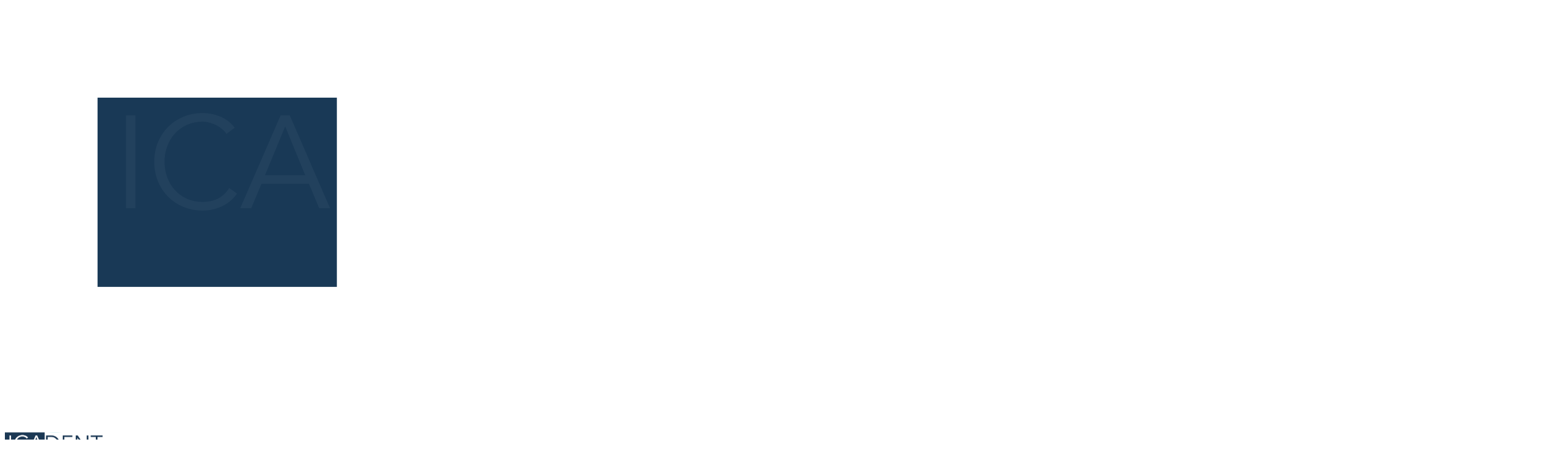

--- FILE ---
content_type: text/html; charset=utf-8
request_url: https://www.google.com/recaptcha/api2/anchor?ar=1&k=6Lcr8xIpAAAAACimxcaKO9uJSNhh0ySrtACo0lWk&co=aHR0cHM6Ly9pY2FkZW50LmZyOjQ0Mw..&hl=en&v=PoyoqOPhxBO7pBk68S4YbpHZ&size=invisible&anchor-ms=20000&execute-ms=30000&cb=7vgdrgvys08f
body_size: 48706
content:
<!DOCTYPE HTML><html dir="ltr" lang="en"><head><meta http-equiv="Content-Type" content="text/html; charset=UTF-8">
<meta http-equiv="X-UA-Compatible" content="IE=edge">
<title>reCAPTCHA</title>
<style type="text/css">
/* cyrillic-ext */
@font-face {
  font-family: 'Roboto';
  font-style: normal;
  font-weight: 400;
  font-stretch: 100%;
  src: url(//fonts.gstatic.com/s/roboto/v48/KFO7CnqEu92Fr1ME7kSn66aGLdTylUAMa3GUBHMdazTgWw.woff2) format('woff2');
  unicode-range: U+0460-052F, U+1C80-1C8A, U+20B4, U+2DE0-2DFF, U+A640-A69F, U+FE2E-FE2F;
}
/* cyrillic */
@font-face {
  font-family: 'Roboto';
  font-style: normal;
  font-weight: 400;
  font-stretch: 100%;
  src: url(//fonts.gstatic.com/s/roboto/v48/KFO7CnqEu92Fr1ME7kSn66aGLdTylUAMa3iUBHMdazTgWw.woff2) format('woff2');
  unicode-range: U+0301, U+0400-045F, U+0490-0491, U+04B0-04B1, U+2116;
}
/* greek-ext */
@font-face {
  font-family: 'Roboto';
  font-style: normal;
  font-weight: 400;
  font-stretch: 100%;
  src: url(//fonts.gstatic.com/s/roboto/v48/KFO7CnqEu92Fr1ME7kSn66aGLdTylUAMa3CUBHMdazTgWw.woff2) format('woff2');
  unicode-range: U+1F00-1FFF;
}
/* greek */
@font-face {
  font-family: 'Roboto';
  font-style: normal;
  font-weight: 400;
  font-stretch: 100%;
  src: url(//fonts.gstatic.com/s/roboto/v48/KFO7CnqEu92Fr1ME7kSn66aGLdTylUAMa3-UBHMdazTgWw.woff2) format('woff2');
  unicode-range: U+0370-0377, U+037A-037F, U+0384-038A, U+038C, U+038E-03A1, U+03A3-03FF;
}
/* math */
@font-face {
  font-family: 'Roboto';
  font-style: normal;
  font-weight: 400;
  font-stretch: 100%;
  src: url(//fonts.gstatic.com/s/roboto/v48/KFO7CnqEu92Fr1ME7kSn66aGLdTylUAMawCUBHMdazTgWw.woff2) format('woff2');
  unicode-range: U+0302-0303, U+0305, U+0307-0308, U+0310, U+0312, U+0315, U+031A, U+0326-0327, U+032C, U+032F-0330, U+0332-0333, U+0338, U+033A, U+0346, U+034D, U+0391-03A1, U+03A3-03A9, U+03B1-03C9, U+03D1, U+03D5-03D6, U+03F0-03F1, U+03F4-03F5, U+2016-2017, U+2034-2038, U+203C, U+2040, U+2043, U+2047, U+2050, U+2057, U+205F, U+2070-2071, U+2074-208E, U+2090-209C, U+20D0-20DC, U+20E1, U+20E5-20EF, U+2100-2112, U+2114-2115, U+2117-2121, U+2123-214F, U+2190, U+2192, U+2194-21AE, U+21B0-21E5, U+21F1-21F2, U+21F4-2211, U+2213-2214, U+2216-22FF, U+2308-230B, U+2310, U+2319, U+231C-2321, U+2336-237A, U+237C, U+2395, U+239B-23B7, U+23D0, U+23DC-23E1, U+2474-2475, U+25AF, U+25B3, U+25B7, U+25BD, U+25C1, U+25CA, U+25CC, U+25FB, U+266D-266F, U+27C0-27FF, U+2900-2AFF, U+2B0E-2B11, U+2B30-2B4C, U+2BFE, U+3030, U+FF5B, U+FF5D, U+1D400-1D7FF, U+1EE00-1EEFF;
}
/* symbols */
@font-face {
  font-family: 'Roboto';
  font-style: normal;
  font-weight: 400;
  font-stretch: 100%;
  src: url(//fonts.gstatic.com/s/roboto/v48/KFO7CnqEu92Fr1ME7kSn66aGLdTylUAMaxKUBHMdazTgWw.woff2) format('woff2');
  unicode-range: U+0001-000C, U+000E-001F, U+007F-009F, U+20DD-20E0, U+20E2-20E4, U+2150-218F, U+2190, U+2192, U+2194-2199, U+21AF, U+21E6-21F0, U+21F3, U+2218-2219, U+2299, U+22C4-22C6, U+2300-243F, U+2440-244A, U+2460-24FF, U+25A0-27BF, U+2800-28FF, U+2921-2922, U+2981, U+29BF, U+29EB, U+2B00-2BFF, U+4DC0-4DFF, U+FFF9-FFFB, U+10140-1018E, U+10190-1019C, U+101A0, U+101D0-101FD, U+102E0-102FB, U+10E60-10E7E, U+1D2C0-1D2D3, U+1D2E0-1D37F, U+1F000-1F0FF, U+1F100-1F1AD, U+1F1E6-1F1FF, U+1F30D-1F30F, U+1F315, U+1F31C, U+1F31E, U+1F320-1F32C, U+1F336, U+1F378, U+1F37D, U+1F382, U+1F393-1F39F, U+1F3A7-1F3A8, U+1F3AC-1F3AF, U+1F3C2, U+1F3C4-1F3C6, U+1F3CA-1F3CE, U+1F3D4-1F3E0, U+1F3ED, U+1F3F1-1F3F3, U+1F3F5-1F3F7, U+1F408, U+1F415, U+1F41F, U+1F426, U+1F43F, U+1F441-1F442, U+1F444, U+1F446-1F449, U+1F44C-1F44E, U+1F453, U+1F46A, U+1F47D, U+1F4A3, U+1F4B0, U+1F4B3, U+1F4B9, U+1F4BB, U+1F4BF, U+1F4C8-1F4CB, U+1F4D6, U+1F4DA, U+1F4DF, U+1F4E3-1F4E6, U+1F4EA-1F4ED, U+1F4F7, U+1F4F9-1F4FB, U+1F4FD-1F4FE, U+1F503, U+1F507-1F50B, U+1F50D, U+1F512-1F513, U+1F53E-1F54A, U+1F54F-1F5FA, U+1F610, U+1F650-1F67F, U+1F687, U+1F68D, U+1F691, U+1F694, U+1F698, U+1F6AD, U+1F6B2, U+1F6B9-1F6BA, U+1F6BC, U+1F6C6-1F6CF, U+1F6D3-1F6D7, U+1F6E0-1F6EA, U+1F6F0-1F6F3, U+1F6F7-1F6FC, U+1F700-1F7FF, U+1F800-1F80B, U+1F810-1F847, U+1F850-1F859, U+1F860-1F887, U+1F890-1F8AD, U+1F8B0-1F8BB, U+1F8C0-1F8C1, U+1F900-1F90B, U+1F93B, U+1F946, U+1F984, U+1F996, U+1F9E9, U+1FA00-1FA6F, U+1FA70-1FA7C, U+1FA80-1FA89, U+1FA8F-1FAC6, U+1FACE-1FADC, U+1FADF-1FAE9, U+1FAF0-1FAF8, U+1FB00-1FBFF;
}
/* vietnamese */
@font-face {
  font-family: 'Roboto';
  font-style: normal;
  font-weight: 400;
  font-stretch: 100%;
  src: url(//fonts.gstatic.com/s/roboto/v48/KFO7CnqEu92Fr1ME7kSn66aGLdTylUAMa3OUBHMdazTgWw.woff2) format('woff2');
  unicode-range: U+0102-0103, U+0110-0111, U+0128-0129, U+0168-0169, U+01A0-01A1, U+01AF-01B0, U+0300-0301, U+0303-0304, U+0308-0309, U+0323, U+0329, U+1EA0-1EF9, U+20AB;
}
/* latin-ext */
@font-face {
  font-family: 'Roboto';
  font-style: normal;
  font-weight: 400;
  font-stretch: 100%;
  src: url(//fonts.gstatic.com/s/roboto/v48/KFO7CnqEu92Fr1ME7kSn66aGLdTylUAMa3KUBHMdazTgWw.woff2) format('woff2');
  unicode-range: U+0100-02BA, U+02BD-02C5, U+02C7-02CC, U+02CE-02D7, U+02DD-02FF, U+0304, U+0308, U+0329, U+1D00-1DBF, U+1E00-1E9F, U+1EF2-1EFF, U+2020, U+20A0-20AB, U+20AD-20C0, U+2113, U+2C60-2C7F, U+A720-A7FF;
}
/* latin */
@font-face {
  font-family: 'Roboto';
  font-style: normal;
  font-weight: 400;
  font-stretch: 100%;
  src: url(//fonts.gstatic.com/s/roboto/v48/KFO7CnqEu92Fr1ME7kSn66aGLdTylUAMa3yUBHMdazQ.woff2) format('woff2');
  unicode-range: U+0000-00FF, U+0131, U+0152-0153, U+02BB-02BC, U+02C6, U+02DA, U+02DC, U+0304, U+0308, U+0329, U+2000-206F, U+20AC, U+2122, U+2191, U+2193, U+2212, U+2215, U+FEFF, U+FFFD;
}
/* cyrillic-ext */
@font-face {
  font-family: 'Roboto';
  font-style: normal;
  font-weight: 500;
  font-stretch: 100%;
  src: url(//fonts.gstatic.com/s/roboto/v48/KFO7CnqEu92Fr1ME7kSn66aGLdTylUAMa3GUBHMdazTgWw.woff2) format('woff2');
  unicode-range: U+0460-052F, U+1C80-1C8A, U+20B4, U+2DE0-2DFF, U+A640-A69F, U+FE2E-FE2F;
}
/* cyrillic */
@font-face {
  font-family: 'Roboto';
  font-style: normal;
  font-weight: 500;
  font-stretch: 100%;
  src: url(//fonts.gstatic.com/s/roboto/v48/KFO7CnqEu92Fr1ME7kSn66aGLdTylUAMa3iUBHMdazTgWw.woff2) format('woff2');
  unicode-range: U+0301, U+0400-045F, U+0490-0491, U+04B0-04B1, U+2116;
}
/* greek-ext */
@font-face {
  font-family: 'Roboto';
  font-style: normal;
  font-weight: 500;
  font-stretch: 100%;
  src: url(//fonts.gstatic.com/s/roboto/v48/KFO7CnqEu92Fr1ME7kSn66aGLdTylUAMa3CUBHMdazTgWw.woff2) format('woff2');
  unicode-range: U+1F00-1FFF;
}
/* greek */
@font-face {
  font-family: 'Roboto';
  font-style: normal;
  font-weight: 500;
  font-stretch: 100%;
  src: url(//fonts.gstatic.com/s/roboto/v48/KFO7CnqEu92Fr1ME7kSn66aGLdTylUAMa3-UBHMdazTgWw.woff2) format('woff2');
  unicode-range: U+0370-0377, U+037A-037F, U+0384-038A, U+038C, U+038E-03A1, U+03A3-03FF;
}
/* math */
@font-face {
  font-family: 'Roboto';
  font-style: normal;
  font-weight: 500;
  font-stretch: 100%;
  src: url(//fonts.gstatic.com/s/roboto/v48/KFO7CnqEu92Fr1ME7kSn66aGLdTylUAMawCUBHMdazTgWw.woff2) format('woff2');
  unicode-range: U+0302-0303, U+0305, U+0307-0308, U+0310, U+0312, U+0315, U+031A, U+0326-0327, U+032C, U+032F-0330, U+0332-0333, U+0338, U+033A, U+0346, U+034D, U+0391-03A1, U+03A3-03A9, U+03B1-03C9, U+03D1, U+03D5-03D6, U+03F0-03F1, U+03F4-03F5, U+2016-2017, U+2034-2038, U+203C, U+2040, U+2043, U+2047, U+2050, U+2057, U+205F, U+2070-2071, U+2074-208E, U+2090-209C, U+20D0-20DC, U+20E1, U+20E5-20EF, U+2100-2112, U+2114-2115, U+2117-2121, U+2123-214F, U+2190, U+2192, U+2194-21AE, U+21B0-21E5, U+21F1-21F2, U+21F4-2211, U+2213-2214, U+2216-22FF, U+2308-230B, U+2310, U+2319, U+231C-2321, U+2336-237A, U+237C, U+2395, U+239B-23B7, U+23D0, U+23DC-23E1, U+2474-2475, U+25AF, U+25B3, U+25B7, U+25BD, U+25C1, U+25CA, U+25CC, U+25FB, U+266D-266F, U+27C0-27FF, U+2900-2AFF, U+2B0E-2B11, U+2B30-2B4C, U+2BFE, U+3030, U+FF5B, U+FF5D, U+1D400-1D7FF, U+1EE00-1EEFF;
}
/* symbols */
@font-face {
  font-family: 'Roboto';
  font-style: normal;
  font-weight: 500;
  font-stretch: 100%;
  src: url(//fonts.gstatic.com/s/roboto/v48/KFO7CnqEu92Fr1ME7kSn66aGLdTylUAMaxKUBHMdazTgWw.woff2) format('woff2');
  unicode-range: U+0001-000C, U+000E-001F, U+007F-009F, U+20DD-20E0, U+20E2-20E4, U+2150-218F, U+2190, U+2192, U+2194-2199, U+21AF, U+21E6-21F0, U+21F3, U+2218-2219, U+2299, U+22C4-22C6, U+2300-243F, U+2440-244A, U+2460-24FF, U+25A0-27BF, U+2800-28FF, U+2921-2922, U+2981, U+29BF, U+29EB, U+2B00-2BFF, U+4DC0-4DFF, U+FFF9-FFFB, U+10140-1018E, U+10190-1019C, U+101A0, U+101D0-101FD, U+102E0-102FB, U+10E60-10E7E, U+1D2C0-1D2D3, U+1D2E0-1D37F, U+1F000-1F0FF, U+1F100-1F1AD, U+1F1E6-1F1FF, U+1F30D-1F30F, U+1F315, U+1F31C, U+1F31E, U+1F320-1F32C, U+1F336, U+1F378, U+1F37D, U+1F382, U+1F393-1F39F, U+1F3A7-1F3A8, U+1F3AC-1F3AF, U+1F3C2, U+1F3C4-1F3C6, U+1F3CA-1F3CE, U+1F3D4-1F3E0, U+1F3ED, U+1F3F1-1F3F3, U+1F3F5-1F3F7, U+1F408, U+1F415, U+1F41F, U+1F426, U+1F43F, U+1F441-1F442, U+1F444, U+1F446-1F449, U+1F44C-1F44E, U+1F453, U+1F46A, U+1F47D, U+1F4A3, U+1F4B0, U+1F4B3, U+1F4B9, U+1F4BB, U+1F4BF, U+1F4C8-1F4CB, U+1F4D6, U+1F4DA, U+1F4DF, U+1F4E3-1F4E6, U+1F4EA-1F4ED, U+1F4F7, U+1F4F9-1F4FB, U+1F4FD-1F4FE, U+1F503, U+1F507-1F50B, U+1F50D, U+1F512-1F513, U+1F53E-1F54A, U+1F54F-1F5FA, U+1F610, U+1F650-1F67F, U+1F687, U+1F68D, U+1F691, U+1F694, U+1F698, U+1F6AD, U+1F6B2, U+1F6B9-1F6BA, U+1F6BC, U+1F6C6-1F6CF, U+1F6D3-1F6D7, U+1F6E0-1F6EA, U+1F6F0-1F6F3, U+1F6F7-1F6FC, U+1F700-1F7FF, U+1F800-1F80B, U+1F810-1F847, U+1F850-1F859, U+1F860-1F887, U+1F890-1F8AD, U+1F8B0-1F8BB, U+1F8C0-1F8C1, U+1F900-1F90B, U+1F93B, U+1F946, U+1F984, U+1F996, U+1F9E9, U+1FA00-1FA6F, U+1FA70-1FA7C, U+1FA80-1FA89, U+1FA8F-1FAC6, U+1FACE-1FADC, U+1FADF-1FAE9, U+1FAF0-1FAF8, U+1FB00-1FBFF;
}
/* vietnamese */
@font-face {
  font-family: 'Roboto';
  font-style: normal;
  font-weight: 500;
  font-stretch: 100%;
  src: url(//fonts.gstatic.com/s/roboto/v48/KFO7CnqEu92Fr1ME7kSn66aGLdTylUAMa3OUBHMdazTgWw.woff2) format('woff2');
  unicode-range: U+0102-0103, U+0110-0111, U+0128-0129, U+0168-0169, U+01A0-01A1, U+01AF-01B0, U+0300-0301, U+0303-0304, U+0308-0309, U+0323, U+0329, U+1EA0-1EF9, U+20AB;
}
/* latin-ext */
@font-face {
  font-family: 'Roboto';
  font-style: normal;
  font-weight: 500;
  font-stretch: 100%;
  src: url(//fonts.gstatic.com/s/roboto/v48/KFO7CnqEu92Fr1ME7kSn66aGLdTylUAMa3KUBHMdazTgWw.woff2) format('woff2');
  unicode-range: U+0100-02BA, U+02BD-02C5, U+02C7-02CC, U+02CE-02D7, U+02DD-02FF, U+0304, U+0308, U+0329, U+1D00-1DBF, U+1E00-1E9F, U+1EF2-1EFF, U+2020, U+20A0-20AB, U+20AD-20C0, U+2113, U+2C60-2C7F, U+A720-A7FF;
}
/* latin */
@font-face {
  font-family: 'Roboto';
  font-style: normal;
  font-weight: 500;
  font-stretch: 100%;
  src: url(//fonts.gstatic.com/s/roboto/v48/KFO7CnqEu92Fr1ME7kSn66aGLdTylUAMa3yUBHMdazQ.woff2) format('woff2');
  unicode-range: U+0000-00FF, U+0131, U+0152-0153, U+02BB-02BC, U+02C6, U+02DA, U+02DC, U+0304, U+0308, U+0329, U+2000-206F, U+20AC, U+2122, U+2191, U+2193, U+2212, U+2215, U+FEFF, U+FFFD;
}
/* cyrillic-ext */
@font-face {
  font-family: 'Roboto';
  font-style: normal;
  font-weight: 900;
  font-stretch: 100%;
  src: url(//fonts.gstatic.com/s/roboto/v48/KFO7CnqEu92Fr1ME7kSn66aGLdTylUAMa3GUBHMdazTgWw.woff2) format('woff2');
  unicode-range: U+0460-052F, U+1C80-1C8A, U+20B4, U+2DE0-2DFF, U+A640-A69F, U+FE2E-FE2F;
}
/* cyrillic */
@font-face {
  font-family: 'Roboto';
  font-style: normal;
  font-weight: 900;
  font-stretch: 100%;
  src: url(//fonts.gstatic.com/s/roboto/v48/KFO7CnqEu92Fr1ME7kSn66aGLdTylUAMa3iUBHMdazTgWw.woff2) format('woff2');
  unicode-range: U+0301, U+0400-045F, U+0490-0491, U+04B0-04B1, U+2116;
}
/* greek-ext */
@font-face {
  font-family: 'Roboto';
  font-style: normal;
  font-weight: 900;
  font-stretch: 100%;
  src: url(//fonts.gstatic.com/s/roboto/v48/KFO7CnqEu92Fr1ME7kSn66aGLdTylUAMa3CUBHMdazTgWw.woff2) format('woff2');
  unicode-range: U+1F00-1FFF;
}
/* greek */
@font-face {
  font-family: 'Roboto';
  font-style: normal;
  font-weight: 900;
  font-stretch: 100%;
  src: url(//fonts.gstatic.com/s/roboto/v48/KFO7CnqEu92Fr1ME7kSn66aGLdTylUAMa3-UBHMdazTgWw.woff2) format('woff2');
  unicode-range: U+0370-0377, U+037A-037F, U+0384-038A, U+038C, U+038E-03A1, U+03A3-03FF;
}
/* math */
@font-face {
  font-family: 'Roboto';
  font-style: normal;
  font-weight: 900;
  font-stretch: 100%;
  src: url(//fonts.gstatic.com/s/roboto/v48/KFO7CnqEu92Fr1ME7kSn66aGLdTylUAMawCUBHMdazTgWw.woff2) format('woff2');
  unicode-range: U+0302-0303, U+0305, U+0307-0308, U+0310, U+0312, U+0315, U+031A, U+0326-0327, U+032C, U+032F-0330, U+0332-0333, U+0338, U+033A, U+0346, U+034D, U+0391-03A1, U+03A3-03A9, U+03B1-03C9, U+03D1, U+03D5-03D6, U+03F0-03F1, U+03F4-03F5, U+2016-2017, U+2034-2038, U+203C, U+2040, U+2043, U+2047, U+2050, U+2057, U+205F, U+2070-2071, U+2074-208E, U+2090-209C, U+20D0-20DC, U+20E1, U+20E5-20EF, U+2100-2112, U+2114-2115, U+2117-2121, U+2123-214F, U+2190, U+2192, U+2194-21AE, U+21B0-21E5, U+21F1-21F2, U+21F4-2211, U+2213-2214, U+2216-22FF, U+2308-230B, U+2310, U+2319, U+231C-2321, U+2336-237A, U+237C, U+2395, U+239B-23B7, U+23D0, U+23DC-23E1, U+2474-2475, U+25AF, U+25B3, U+25B7, U+25BD, U+25C1, U+25CA, U+25CC, U+25FB, U+266D-266F, U+27C0-27FF, U+2900-2AFF, U+2B0E-2B11, U+2B30-2B4C, U+2BFE, U+3030, U+FF5B, U+FF5D, U+1D400-1D7FF, U+1EE00-1EEFF;
}
/* symbols */
@font-face {
  font-family: 'Roboto';
  font-style: normal;
  font-weight: 900;
  font-stretch: 100%;
  src: url(//fonts.gstatic.com/s/roboto/v48/KFO7CnqEu92Fr1ME7kSn66aGLdTylUAMaxKUBHMdazTgWw.woff2) format('woff2');
  unicode-range: U+0001-000C, U+000E-001F, U+007F-009F, U+20DD-20E0, U+20E2-20E4, U+2150-218F, U+2190, U+2192, U+2194-2199, U+21AF, U+21E6-21F0, U+21F3, U+2218-2219, U+2299, U+22C4-22C6, U+2300-243F, U+2440-244A, U+2460-24FF, U+25A0-27BF, U+2800-28FF, U+2921-2922, U+2981, U+29BF, U+29EB, U+2B00-2BFF, U+4DC0-4DFF, U+FFF9-FFFB, U+10140-1018E, U+10190-1019C, U+101A0, U+101D0-101FD, U+102E0-102FB, U+10E60-10E7E, U+1D2C0-1D2D3, U+1D2E0-1D37F, U+1F000-1F0FF, U+1F100-1F1AD, U+1F1E6-1F1FF, U+1F30D-1F30F, U+1F315, U+1F31C, U+1F31E, U+1F320-1F32C, U+1F336, U+1F378, U+1F37D, U+1F382, U+1F393-1F39F, U+1F3A7-1F3A8, U+1F3AC-1F3AF, U+1F3C2, U+1F3C4-1F3C6, U+1F3CA-1F3CE, U+1F3D4-1F3E0, U+1F3ED, U+1F3F1-1F3F3, U+1F3F5-1F3F7, U+1F408, U+1F415, U+1F41F, U+1F426, U+1F43F, U+1F441-1F442, U+1F444, U+1F446-1F449, U+1F44C-1F44E, U+1F453, U+1F46A, U+1F47D, U+1F4A3, U+1F4B0, U+1F4B3, U+1F4B9, U+1F4BB, U+1F4BF, U+1F4C8-1F4CB, U+1F4D6, U+1F4DA, U+1F4DF, U+1F4E3-1F4E6, U+1F4EA-1F4ED, U+1F4F7, U+1F4F9-1F4FB, U+1F4FD-1F4FE, U+1F503, U+1F507-1F50B, U+1F50D, U+1F512-1F513, U+1F53E-1F54A, U+1F54F-1F5FA, U+1F610, U+1F650-1F67F, U+1F687, U+1F68D, U+1F691, U+1F694, U+1F698, U+1F6AD, U+1F6B2, U+1F6B9-1F6BA, U+1F6BC, U+1F6C6-1F6CF, U+1F6D3-1F6D7, U+1F6E0-1F6EA, U+1F6F0-1F6F3, U+1F6F7-1F6FC, U+1F700-1F7FF, U+1F800-1F80B, U+1F810-1F847, U+1F850-1F859, U+1F860-1F887, U+1F890-1F8AD, U+1F8B0-1F8BB, U+1F8C0-1F8C1, U+1F900-1F90B, U+1F93B, U+1F946, U+1F984, U+1F996, U+1F9E9, U+1FA00-1FA6F, U+1FA70-1FA7C, U+1FA80-1FA89, U+1FA8F-1FAC6, U+1FACE-1FADC, U+1FADF-1FAE9, U+1FAF0-1FAF8, U+1FB00-1FBFF;
}
/* vietnamese */
@font-face {
  font-family: 'Roboto';
  font-style: normal;
  font-weight: 900;
  font-stretch: 100%;
  src: url(//fonts.gstatic.com/s/roboto/v48/KFO7CnqEu92Fr1ME7kSn66aGLdTylUAMa3OUBHMdazTgWw.woff2) format('woff2');
  unicode-range: U+0102-0103, U+0110-0111, U+0128-0129, U+0168-0169, U+01A0-01A1, U+01AF-01B0, U+0300-0301, U+0303-0304, U+0308-0309, U+0323, U+0329, U+1EA0-1EF9, U+20AB;
}
/* latin-ext */
@font-face {
  font-family: 'Roboto';
  font-style: normal;
  font-weight: 900;
  font-stretch: 100%;
  src: url(//fonts.gstatic.com/s/roboto/v48/KFO7CnqEu92Fr1ME7kSn66aGLdTylUAMa3KUBHMdazTgWw.woff2) format('woff2');
  unicode-range: U+0100-02BA, U+02BD-02C5, U+02C7-02CC, U+02CE-02D7, U+02DD-02FF, U+0304, U+0308, U+0329, U+1D00-1DBF, U+1E00-1E9F, U+1EF2-1EFF, U+2020, U+20A0-20AB, U+20AD-20C0, U+2113, U+2C60-2C7F, U+A720-A7FF;
}
/* latin */
@font-face {
  font-family: 'Roboto';
  font-style: normal;
  font-weight: 900;
  font-stretch: 100%;
  src: url(//fonts.gstatic.com/s/roboto/v48/KFO7CnqEu92Fr1ME7kSn66aGLdTylUAMa3yUBHMdazQ.woff2) format('woff2');
  unicode-range: U+0000-00FF, U+0131, U+0152-0153, U+02BB-02BC, U+02C6, U+02DA, U+02DC, U+0304, U+0308, U+0329, U+2000-206F, U+20AC, U+2122, U+2191, U+2193, U+2212, U+2215, U+FEFF, U+FFFD;
}

</style>
<link rel="stylesheet" type="text/css" href="https://www.gstatic.com/recaptcha/releases/PoyoqOPhxBO7pBk68S4YbpHZ/styles__ltr.css">
<script nonce="5bpwUTDEMQRE-r8pd47Mgg" type="text/javascript">window['__recaptcha_api'] = 'https://www.google.com/recaptcha/api2/';</script>
<script type="text/javascript" src="https://www.gstatic.com/recaptcha/releases/PoyoqOPhxBO7pBk68S4YbpHZ/recaptcha__en.js" nonce="5bpwUTDEMQRE-r8pd47Mgg">
      
    </script></head>
<body><div id="rc-anchor-alert" class="rc-anchor-alert"></div>
<input type="hidden" id="recaptcha-token" value="[base64]">
<script type="text/javascript" nonce="5bpwUTDEMQRE-r8pd47Mgg">
      recaptcha.anchor.Main.init("[\x22ainput\x22,[\x22bgdata\x22,\x22\x22,\[base64]/[base64]/MjU1Ong/[base64]/[base64]/[base64]/[base64]/[base64]/[base64]/[base64]/[base64]/[base64]/[base64]/[base64]/[base64]/[base64]/[base64]/[base64]\\u003d\x22,\[base64]\\u003d\x22,\x22wrFgw5VJw6YOw4o8KjvCihnDplEGw5TCjhpCC8O9wpEgwp5sCMKbw6zCqsOYPsK9wozDqA3CmhnCpjbDlsK1ESUuwoBxWXI4woTDono8MhvCk8KgK8KXNWrDrMOER8OIaMKmQ3vDhiXCrMONXUsmQ8OAc8KRwrjDsX/Ds1YnwqrDhMOibcOhw53CuHPDicODw6rDlMKALsO8woHDoRR1w7pyI8Kgw7PDmXdnc23DiAlNw6/CjsKVRsO1w5zDp8KqCMK0w4BLTMOhZsKAIcK7NkYgwpltwpt+woRowpnDhmRHwoxRQVDClEwzwrDDoMOUGTsPf3FRcyLDhMOdwrPDoj5Gw6kgHyRzAnBawok9W1EoIU0DIE/ChA1pw6nDpyHCp8Krw53Cn2x7LnMSwpDDiF/CnsOrw6Zgw5Zdw7XDtcKKwoMvZjjCh8K3wq41woRnwp/CicKGw4rDiW9XezNaw6xVGUohVBDDj8KuwrtTYXdGXlk/wq3Crl7Dt2zDlCDCuC/DnMKNXjoBw4vDug1Rw6/Ci8OIPw/Dm8OHT8KxwpJnZMKIw7RFCx7DsH7DqXzDlEpUwqNhw7ccT8Kxw6k2wrpBIhNYw7XCphXDqEU/[base64]/DgWTCu8K3eFIvGAbDg8K9F8OIwprDvcKSZDHCtwXDsWF8w7LChsO5w5wXwrPCm0TDq3LDlB9ZR3YmE8KeY8OPVsOnw4sOwrEJCDDDrGcLw5dvB2XDsMO9wpR4VsK3woc/SVtGwpdVw4Y6asO8fRjDpX8sfMOsBBAZU8KKwqgcw7/DqMOCWwnDsRzDkTLCr8O5Mw7ClMOuw6vDhEXCnsOjwr3DsQtYw7jChsOmMT9iwqI8w5krHR/Dm0xLMcO8wqh8wp/DsS91woNkQ8ORQMKmwoLCkcKRwoTCk2sswpdrwrvCgMOSwpzDrW7DusOmCMKlwobCsTJCKmciHgPCs8K1wolQw4BEwqEHGMKdLMKiwojDuAXCqxYRw7xfFX/DqcKAwpFceHh3PcKFwpgGZ8OXfWV9w7AnwqlhCx3CrsORw4/CiMOOKQxRw5TDkcKOwqnDsRLDnGLDi2/CscOyw7REw6wHw7/DoRjCszIdwr8XaDDDmMK/[base64]/[base64]/Dh8OHwpHDmMKGw5pRwq7DkMOEw4Yywp1SwqTCnQ8AdcKbfkNAwr/DuMOFwqwFwplQw4DDvWMWS8KnS8O+DQZ9BXkoeUMBXVbCjSfCoFfCkcKKwrlywpnDisO6A2Q3bngAwrFNf8O4wq3Dr8KnwrNNZcOXw68IWsKXwp0iKcKgN0DCjMO2QzLCj8KoLR49SsOnwqUuLiRQLH/CmsOpQUkTGjLCh29ow63Cqwd/w7LCnjrDoz9cwoHCosK/[base64]/DtcOAEsOjwoBGwqFMw4MMOMK0e25wwrlUw6UqAcKUw7jDo1ACYsOQTABXwrnDhMOgwqEzw40Vw4YLwpDDhcKva8O+OsOAwoJdwo/Ct1LCmMO0O2BebsOvOcKveGl4bT/CjMO8VMKKw7QPEsK6wp1MwrB+wohtbcKjwrTCmsOcwow1EMKhTsOWaS3DrcKtwqnDnMKywoLCjllrPcKXwpnCnXIxw6HDgcOBIcOxw47CosOjcFJYw5DCoh0BworCn8KYQlsuAMOFGTbDkcOOwrfDuSViHsK/I1vDncKSXQkCQMOQWkVmw4TCnEg+w7NWLF7DtcK6woTDrMOrw57DlcObNsOJw4XCvsK6XMOxw5TDicK4wpfDhHQ1ZMOkwqDDscOvw4cKLBYsRsOqw6nDojFgw6xSw57DuGdowovDpU7CoMKTw6fDocOJwrTCh8KjVsOpG8KFdcOuw5h/wrtAw61uw7PCucORw6N2YMOsZUHCugLCtCXDssK7wrfCn3HDusKNTjQgQD/DpRLDqcOyC8OkG3zCvcOiG1kDZ8O6WnPCgcKxMsO7w6tkYXg9w4rDrMKtwp7DpwUwwp/[base64]/[base64]/CgMK1UxZyBcOkwpBEwpbCryFFPcOjd3HChMKjN8K3ZsO9w7hBw7Zgd8O3FsKnG8Omw6vDqMKNw5rCmcKwJzTCqcOlwpAgw57DsXlXwoNewp7DjzxZwr/CiWdzwoLDlMKfESk8PsKFwrNyOXXDhlbCmMKlwrogwrDCnmrCscKKw4YUJDcFw4dYw77Cq8OvBMKFwq/DqsK4wqwXw6bChsOWwp0IKsK5wr5XwpDDlSkMThwmw4DCj34Zw7XDkMOkIsOGw41PNMOqL8K9wrgxwpTDgMOOwpTDqiXDjQbDjSrDvQ/ClcOdZknDsMO3w4RueA/DlTLChn3DqDTDiRoGwqfCusKmL14CwocBw5XDjMOUwo45EsKGWsKGw50Bwp52QcKKw6/Cu8Ocw6VpdMOfag3ClBHDj8KlW1LDjxdEA8ONwp4Cw5HDm8KCOjXDuB4kIcKoHsK7Ch0vw7A0LsOROcOPF8KNwqB1wq0rRsOZw6gAJAlywoJ1T8O0wr9Dw7hhw4LChlt0LcOKwp4Mw6oyw6TCt8OVwp/DgMORXMKXQQA7w5x4J8OWw7jCqgbCoMK8woPDo8KXERjCgjzCmMKrSsOpDnk6eG45w5PCl8OXw4QLwqlFw7QOw7JtIEJxMGwNwpXCh3MGDMOlwq7CgMKWSD/Dj8KCU0xuwoxBLsOLwrzDvsOkw759B2JVwqQsecOzIwjDncK5wqM6w5LDjsONWsK8DsOPMcOXHMKfw7LDocK/wo7DmDXCh8ONVcKTwot+AWrCoQvCjMO5w7HCrcKsw7TCsEzCmcObwoovR8KdYMKSUHwaw5Jdw4Y5R3goDsOoXj7DoA7CjcO5VC7CizXDiD8ITsOAwr/[base64]/[base64]/w7vCmcOiEXIaw6HCusOYYXPCojEDw6NuKMOQSMKtw5LDgV7DsMKtw7jCqsK8wrJBd8OPwpTCviE1w4LDhsOCfS/ChSsUED7CuBrDtsOOw58wKR7DqlbDqsONwrYwwqzDv3bDhQwTwrXCl33Dh8OIDgYtC0HChB/[base64]/CpgDCmcK4w7diwq3DnsKoecKZwrcRJgpcwqPCgMKfXDZ4JcKeXcOVPFDCucKEwploPMODBWEAw5XDvcOqQ8OmwoHCgU/[base64]/DnghxwpnClsOVwofCqDbCmsOSw48bwqbCicOzw4Adw6R0wrzDogXCl8O/NxcteMKKTwM6G8OIw4HCpMObw5fDm8OEw4PCncK5YGHDpMOcwrDDuMOyHEYtw4ckOTlAN8OvFcObA8KFw61Wwr9LIgkUw6fDhQxfwogqwrbDrD4qw4zCv8OSwqfCvX9YcTohQyDCkcOHOgUfwrZRU8OJw45cV8OMN8Knw6DDoynDpsOMw6XCiy93wp7CuirCk8K/O8Knw5XClTV4w4ZhQMOdw4pLI1jCplBfW8OwwpfCssO4w4jCrkZSwo4/AwHDvQrCpGXDm8OIUjwzw6LDssO1w6HDp8KDwpLCgcOzBy/CrMKRw5nDt3kMwojCiHHDjsO3ZMKawrnDk8KbdyrDk3rClMKnKMKUw7jCvkJSw6bCu8K8w40qG8KFPV/CscO+TUFswoTCtiRFS8OowqJcJMKew7xXwps5wpgcwpYBVsK4w7nCoMK+wrLDusKLAUXDokTDikHCgzt+wqjCpQcmZMOOw7k7esO0NzF6ICZgV8O3wpTDvcOlw6PCvcKQDsO7MGMgb8KFaGowwqTDusOTw6XCssO1w6obw5J3MsOTwp/CiB7DlEUrw7tYw6VMwrrCtWdRFA5JwotEw7LCjcK9clJ9Z8Klw4UqKzN7wpFZwoYGI3UQwrzCiGnDlWMWUsKoaxDCtcOgaE99L1/DjMOXwqbDjzsKS8K5w5/CqT9gAFTDpTvDgHA+wrFyLMKHw7TCmsKUAQQ+w4/[base64]/CvgkaeMO1Li82D8OYw41Xw4RWw4LCocOSEWNmw683acOVw61Hw7vCq3LCtX3CqlkTwqvCmU1Rw6NUcW/Cnk/Dt8ObBcODQWohYsKIWMOwKH3CthDCosKpYxfDt8ODwrXCoiNVQcOjZcKxw4MjYMO0w7bCqwkTw5PCmMOcGxjDsg7CssKOw4rDilzDtUE/E8KyFTjDq1zDpMOIw4cmUsKDSzUfRMKDw4PCvCjCvcK+KMOFw47Dv8KYw5h6UDnCv2LDvC4Gw4J6wrPDjcK5w4bCtcKsw47DrTZxZMKaIk42QF/Do1wEwp7DtRHCjBbCnsOiwoBvw4YKEMKuYMOiYMKMw7RDHRzCjcKzw5NyG8OccwDDqcKtwprDpcK1TzrCtmcYMcKdwrrCvF3Cjy/CjCfCnMOePsOOwoslFsO8SVMpa8Olw6bDl8KdwptmCVLDmsOpw5HCrk/Dk1nDoFk5H8OQVMOcw4rCmsOGwoHDqg/Dm8KaScKCIEXDscKKwqkOHk/Dnh7Ct8K+YBMpw6VTw7tPw6hAw7TDpsOvcMOxw4/Do8OzTwk4wqE5wqMIbMOPAW5kwpRmwpDCu8OXXAFZL8KTwo7CqsOJwqjCrT87QsOmOsKEdy0UekLCgHI2w7LDi8OxwpXCpsKEwpbCgMK/w6U0wpHDpBciwrp+JhhLQcKMw4jDmwDCti3ChxRKw6PCosOQM0bCjGBLUU3CiUjCuU9ewrptw4DCnsK6w4PDtWDDv8KAw6nCv8Ovw5dWEsOYKMOQKxZwGH8OR8Kcw4dQwpN5wpgqw4A/w6NBw5k0w6/DssOYBTNqw4N0byzDu8KBFcKuwrPCsMO4GcONDQHDqGTClMKcaVTCncKcwpvCvMOpR8OxWMO5GsK2dgXDvcK6dBcTwot+MMOWw4QNwoXDrcKtHgtWw7lpaMKdSMKFTRDDgWbDg8KvBcOSCcKvV8KBSiBPw6cxwqMDwrpVcMOtw5jCrk/DssOIw5zDlcKaw5vCisKew4XCmsOkw5fDpE9tXF9Nc8KIwrw/SVDCuxrDji3Cg8KfP8K6w4ElfcOrKsKgS8K2QGFvN8OwLEhRCzXDhnnDmD02JcODwrTCq8Opw7AtTC/DglMSwpbDtivDhWZrwqjDtMKuMhzCnlTClMOydWvDiEnDrsONa8KIVsK2w77Dp8Kdwo1qw5zCgcOoWSPCmTDCv2fCuwlFw5TDmkAnZV4vDcOrScK2w7fDvMKpWMOqwoweNsOew6DDmcOMw6PDnsK8wr/[base64]/Chn/CusOWccKtwr3Cu8O0wqhEb8Kjwo/Ck3nCqMKDwonCoBRNwrl1w5rCgcKXw7jCtUnDtRd7wr3CjcKRwoEgwovCqW4ywpTCpS90GsOrb8Oxw5FswqpKw7LCqcOEQwxdw68Nwq3ConvDh3nDgGfDpkl1w6l/dsKceW3DoDIedlpXGsOXwqbCskltw4bDgMOiw57DrHReJ30Ew6LDoGTDpVgHKjRbTMK3wr0bUsOIw6nDmiMmNsOTwrnCg8KGd8OdKcONwoNYT8OfGRoeS8Oswr/CqcKRwrRpw7UyRWzClQLDvMOKw4LDqMO/BTNQU0UDG2zDuWnCn2vDmRlbwpbCg2TCnyvCksK6w4MdwpUEOTxwNsO1wq7DuQ0Cw5DCgCYew6nCtXctwoYtw4dCwqoIwqzCm8KcEMOgwpcHYWhqwpDDm2TCpsOsVVJlw5bCoVA6QMOcBgJjKRBiGMOvwpDDmsOMRcK+wpPDpCXDpRHDvTMlwo/DrCrDoUHCvcObbVg/wrPDlDbDlnLCusKIEitsacOtw5FUIwjDicKYw5bCmcKNYsOqwoRpOgM/ExHCpSPCmsOjEsKUam3CjmwTUMOYwpBPw4pRwr7DrsO1wqjDncKEOcODSC/DlcO8wpvCpF9qwpU3V8Knw75yXcO7Ng/CrlXCvAomDcKjV2fDpMKywrLCvjvDuXnClMKhXUpmwprChSnCvF/CrGNOB8KifcOZEWvDksKfwqfDhMKheAzCgzY7BMOKJsOmwop7w7TCrMOSLcK2wrDCnTTCjALClWhQbcKhUQ4ew5XCnDIWasOhwpzCh2bCqTkvwq16wpMACVLCmEHDpE7DgiTDsF/[base64]/Dp3fCssKFTMKrw4nCt8KPFcKrwrTCvcKIX8OKSsOSw5bDn8Kew4M8w58fwqjDuHYKwpnCgwTDpcK0wrxVw5bCncOuTH3CjMOxDCvDpX/CpcKUMBTCi8OVw7nDm3YWw69aw5FYAsKrLXFNenZHw41nw6DDrQkZEsOHKMOXLsOswr/CucOTJifChcO2R8KpGsK3wo8Kw6Vyw63DqMO1w6hxwpvDocKRwrkDwojDqEXCmgoOwqMYwqR1w4nDtAV0RMKtw7fDmMO0YF0VTMKvw7B8w4LCqVsmwqbDvsOWwqLChsKbw5HCocK5OMK0wrhtwrQIwo99w4/CixgTw4LCownDrGDDlg5xTcOUwoxlw7QcEMOOwqrDh8KadxHCvTgyVyrCqsO9GsOjwp7DsTLDmGAYXcKOw7Anw5pVNAwXw67Dn8OAR8OQCcKBw5h6wrDDu0fDocK8KhjDmwXCtsOQw7tsGxTDuk5kwoI/w691FkzDqsOOw5AlL3vDgcO+EzPDmFsmwpjCrmXCtmrDoEl7woLDuTTCvyttFTs2w5DCnhvCvsKxUgtORsOhABzChcObw6zDtBjChcKqQUNMw7dEwrtYUDTCijDDlcOXw4wUw6vChjPDrgdlwpvDowFlMlgjw5U/wrbCt8K3wrgDw7F5S8OhXEQeAyxQY3TCu8K0w4sQwollw7LDs8OBDcKqecK7O2PCuU/DqMO2YQA5MllRw7ZyOmTDmMKuU8KuwrHDiXTCi8KjwrvDiMKPwp7DnyDCnsK2cnXDnMKPworDrcK5w5LDicOKJC/[base64]/EyFwDzjDhMKRw54BYwkfPMOuwq3DoTzCqcOhBHPCumd4DB9zwoTCugYUw5Y6a2PDusO+wrvCgiPCjiHDowMZw4rDusKZw4N7w5I1ZA7CgcO0w67DjcOURcOGHMOxwoVKw7IISVnDvMOYwpPDlQsYSSvCqMOmf8O3w6FRwprDun5XA8KJHsKdOhDDnXJaT2fDin/CvMOYwosdN8K4QsK7wpxsXcKAfMOQwrrCkGnClMKpw6klacK1SDQAesOow6TCm8K7w5TCm1Z7w6p+wrDDm2gYBiFOw4rCuATChwwKRCZZMjkhwqXDoDJwUilEVMO7w706w7/DlsOMR8Kww6JdZcOjTcK9cgktw4rCpRHCqcKqwr7CvirDqFHDhG0wYhx2fC8zSMKQwrtpwotrCBoQw7bCgQ9DwrfCrWNowqgvI0zCh2IQw5jClcKKw5BDDVPCkH7CqcKtEcKvw6rDpEckGMKWwqfDrMK3A2c5wo/CjMOTScOHwqLDjjjDqH0EVcKAwpnDisOoYsKywoNTw70wFnXCpMKEJgBuCh/Cl1bDssK1w5rCm8OFw5rCt8OyTMKgwqjDtDzDvRLDo0I0wqnDs8KFScK9AcKDHF8gwpA2wrM8KDzDgg5Pw4fCknXCmk5rwoPDhBzDv0Bnw6DDpiVew7MUwq7DuRHCshoMw6bCgkNXKi11f0/ClSZ+EMK5YXnCo8K9XsOswrcnFcK0worCisO8w5fCmgnDnGkqOgwpK3I5w4fDoTtdVQLCvVRswq7CjcOZw5hBO8Oawr3DqG0UBsK3PjPCq3vCgEgFwpjClMKAbRVFw7fDtDPCsMOIMsKRw4InwrgQw48lc8OBG8Kuw7rDosKWUAQsw4rDjsKnwqAPU8OKw5/CiB/CpMOLw746w6DDjcK8wojCl8KJw6PDn8KFw4l4w7TDk8OqaWoSfMK6wrXDpMODw4wXGjo2w7VSZB7DozLDpMKLw47CscKAfcKdYDXDgE0RwpwEw6p+wo/DkDHDksOXcGzDvELDpcKlwrbDpR7Ck0bCo8O1w6VmNBXDsE9rwrNYw59Cw5VkBMOCDQMOw4zCm8KAw4/CmA7CqSbCkUnCikzCuzc7e8OFDVVuOMKbwrzDqRM8wqnChlPDqMKvCsOqMHPDu8Kdw47CnBnDojYuwo/[base64]/DugdgbUdEwolPw5cjw6HChMO5w7bCu8Ktw5Yybh7CrmUrw4/[base64]/ClzJFwrvCq0DDl1nCsUXCnkphw7vDnMKiZ8KfwptBaR4pwrXCucOiC33CmXJXwq8Zw65ZEMKlfwgATsKzEk/DshRnwpYgwpHDqsOdLMKfNMOQwqZww7/CkMKAPMKYTsKyEMK+LGN5wofDvsOSdg3Cr2PCv8KBRWJefiwfXiPCpMOkZcOcw5VRTcK/w4xaMUTCkBvCvn7CrXbCnMO8cijCocOfH8Kmwrw/XcK9fQrCpsKoawRifcO/PQR3wpdgSMKmIgnDvsOqwoLCoDFTS8KPXx0ewqA1w7PDl8OeVcKVA8KJw7pawpjDgsK1w7/Dplk9P8OwwoJqwofDrxsIw57DkRrClsKEwpocwrPDiBHDrRlLw5ZpdMO1wq3Ch1HDkMO5w6nDs8O7w50rJ8O4w5ExOcKzfMK5aMKxw77DhRJkwrJPTB47Vls6QSrCh8KxKVrCtsO6YsOxw4zCqjTDr8KYQTkcAcOpYTpNTMODOW/DmhpZOMKFw5fCucKbDVfCrkfDo8OFw4TCrcKBZMKIw5TCilzCusOhw4s7wpRuNSHDjBMEwqR1wrlrDGd2wpHCv8KlSsOEeXLDuFE1wonDj8O/w5rDrmlww7LDi8KpQcKLSjh2Rj7CuFYiY8K0wqPDnUIcOUVYdQHCilDDtjtSwrIcOgbCtB7DrzFoPsO7wqLCrzTDhcKdWC9mwrhUfUYZw7/DhcOYwr0Twp0BwqBJwrzDsUgLMnvDkVAbQ8K7IcKRwofCujPCsTzCgB4BS8O1woFJLw7CiMO0w4HCnCTCucOPw4/Di2kqBmLDtk3Dn8K1wptXw4/Cq3pvwrzDhkwmw4jCmmcwMMK6dMKlLsKTwpVVw7TCosOSM2DDkSbDkinCoXPDiULDokrCkCXClcO6NcKiOcKyHsKtQAPCqCJiwrjDgDcxGk9CNjjDjj7CoDXDsMK5cmxUw6d8wohVw7bDssO7RRwPw5zCoMOlwqTClcK5w67Di8KmUwPCrTsfVcKkwq/DvxoQwo4bNnDChh9Dw4DCvcKwOT/[base64]/DkcOGfcKPw4DDrcK+w554JsK1M8K+wrMrwqZ9w65hwqxYwqPDlMO2w5PDuR59YcKbecK6w49mwozCv8Kiw7AnVC1zw4nDin9DKCrCglUEM8Kgw4c0wpbCtjV1wq/CvTDDlsOQwrfCu8OIw5fCjcKUwolLRMKiLzzCs8OLGMK5W8KZwr0dwpPDkXEmwqPClXtvw6LDgXJmI1TDsUrCo8KjwonDh8OMw5FrPC5sw6/CjsOtdMORwoVfwqnDq8Kww5vDs8K8a8O+w5rCtxoTwpMJAxUnw6g9a8OKdBBow5Brwo7Ci2MHw5rCicOUJDMGdx/Diw3CtcOYw5LDlcKLwp1KD2YWwpLDoAnCqsKkYHtbwq3ClMKrw701LXwrw6bDjX7DnMONwps3ZsOtZ8KowpXDh0/Dn8KRwqplwo4eIcOyw7cTVMKRw63Cv8KkwovChUrDgcKXw55LwrFTwqRveMOzw590wqzCjSVZG0zDnMOGw4EETRcFw73DjkPCmsKGw4UVwqPDsz3Ch1w/Q2jChHLDsm10OW7Dn3HDjMKlwr3DmsOUw6QJSMK7eMOhw4vDmzXCkFbCoTbDgBzCu2rCtMO1wqFwwo13wrZJYT3ChMOEwrbDkMKfw4jDulfDuMKbw7NtOjM1wp4/[base64]/DqDE/[base64]/wqDDjcKsw6jCpsORJFPDogTDgBfDvUJrOMOVCQ08wqDCsMOeEsOzN0giacKTw5s6w4HCnMODWMK+eE/DhwvCjMKVLcO9LsKcw55Nw4fClTZ+csKTw6sfwqpiwo4DwoZSw60zwoTDm8Krf1DDs09WZw7ConHCkjYaWjoEwqMxw47DucOdw7YKeMKpEGtRPcOENMOgVsKGwqYmwpRdX8OHXUhVwoXDisOPwpvDvWsJYUnCvSRVHMKHUEnCmXfDs17ClsOvXsOgw5HDnsOTWcOtKE/ClMOJw6diw5AbO8Oww57DjmbDq8KdQFJ2wpIdw67CiEPDiw7CgR05wr1yCRnCg8OjwprDpMONScOUw6PDo3jDpz1xUwbCvUgsRVgjwobCtcKFd8Kfw5RTwqrCsnXCkcKCQGLCusKVwqvClHB0w7RbwpXDpE/Cn8OkwoQ8wogIIAHDiCbCtcKYwrE/[base64]/w64vwrrCiisFwo/[base64]/[base64]/worDnMO1w4LDkQthe8ObSgTDl8Ozw6sPw4TDkMO3MMKKSSPDhCnCumFqw6/Cp8Knw6dWMX95N8OLEA/CksOgw73CpScyY8KVEybDnC4Yw6HCtMOHXxrDrSlDw4/CkxjCkgZ8C3TCoiAGGAc8E8KLw5rDnyrCi8K9WnwlwpVkwpvDpXYAEMOdMwLDvgsEw6jCsV8VQcORwoPDhgtlSx/[base64]/CqBJ8w4jDvsKvw4xmVcOawqvDtMKzwpTDm2HCjwlXcxXChcOARCIzwp11w4lZw67Dt00AI8KHFicZbwXDu8KuwrzDmDZrwq99cBscDGdRw71WVQE0w6oLw68uXzR5wpnDpMK7w4zCpsKRwq5BNsO2w7jCg8K7C0DDkVHDmsKXEMOSdsKWw6DDscOiBRh/QgzCnlgtT8OCTcKiNGg3a00cwpp+wrrClcKWfyQVFcKaw7fDn8OmGcKnw4TDjsKwR3fDqkNSw7AmOUhEw6Z4w5zDi8KDA8OlYg0VNsKpwpwhOFJHez/CksOCw61Nw4XClVfCnFcyeyR4wrhDw7PCscK6w5tuwoDCqRjDs8OxAsK6w5zDrsOeZg3DtzvDqsOGwpgLSjMTwoYmw715wpvCvSDCrXEoOsO7WiNUwonCrRrCtsOSAcK9JsO2HMK/w7XCicKxw79kMyhxw4zDpsOfw4zDiMKDw4QMY8KcecOkw7BcwrnDtCLDo8K/w53DnUfDjGlpKjTDucKOwo0Gw4jDgBrCj8OZZMKSF8KTw47DlMOJw4BRwp3Cug3ClsK7wqTCgHPCh8OHKMO5ScOnZBTCpsKiZsKqNSgLwoV4w5fDpknDncO4w6ZjwpYofS5yw5/DmMKrw6rDusORwozDicOfw4wkwq5nFMKia8Ovw5nCnMK4w4vDlMKlwq8jwq/[base64]/[base64]/wqY1w6DDtcKzMCnCgMKte0LCmsKScnLClg3CmcKEbDbCsBrDnMKOw4RLYcOnX8KjKcKDKyHDkcO8YsOhHMOXZ8K4wpbDhcK7BU9xw5/CicOXCUbCrsOFG8K8AMOqwrZ+wrV6cMKKw5bDl8OFSMOOMAfCtkbCvsOIwpUGwoZcw4xWw7fCt1nCrGDCjSXCmyrDqcO7bsO6worCgcOpwqXDnMO/[base64]/DrcOQHQh6w4pswoozGMOVJcOiRsOuw6xVKMK/KxjCoRfDsMKmwrAsfUXCpHrDjcK9Z8OYd8O7EsO6w48MBcKxSRonSQfDmmfDkMKlw4VnDHbDrz11eC9+TzMBIMKkwobCgcO2TMOLTE0/[base64]/CmsOnIRzDnk/CkSTDvyPDicOKw5gXwq/DsnduDzoEw4PDgVDCoQ54J20CDsOAdMKLbCTDqcOFE2U/LTzDmH/[base64]/fhLCvWHDn1PDr8OPBFzDqMKmwozDrTk+w4nCr8OkXAXCl2cMacKKYQ3DshMSAXZ7LcOtD1Y3SGnDolPCr2/[base64]/[base64]/CmzEbHAfCj1nDicOxwpbDh2AafcK8wrspw6IwwqTDnsKgwqoDXcOofi0QwoI9w57CkMKoJB4WOHkuw7tXwos9wqrCvTDCs8KgwocBMsK+wrrClmrClRTDrcKvHhfDtT1qCzTDh8K5Qyh/WgvDpcOtCDt8VcOXw7pPFMOqw5LCkhjDuWBSw5x+F2lgw4odeizDr13DpxzDoMKSwrLChTY3Jn3CsHAvw5HCnMKdYz1PG03DiB4KccOowp/CpF3CpiPCgMO+w7TDlwnCll/CuMOvwofDs8KWcMOzwqlUa2g4cUTCpHnCvEJzw4PDvsOMcQ4WQ8OCwpfCkgfCqiJKwo7Dq0VRW8KxJE3CqQPCksKSL8OjORXDucO5e8K/EMKiw7nDkBpqWiTCrz4HwoZ3w5rDq8KaXsOgMsKLIMKNw5DDucOZw4l+w7UNwqzDgWLCnUURaFc4w583w4HChCBYU2BtDCF/[base64]/Cr2UVwoDDgsO+IcKkGRQnwoHDsAwGeg9aw64BwqtYE8OXDcKdASHDksKaZyPDoMO/O13DmcOiFSJrODYxfMKXwpIXEW9rwplUBCbCqXs3MAl3UVk7ITbDtcO2wo/CnMO1XsOUKEvCshXDuMKkb8K/[base64]/[base64]/GRHClMKIMRITw4fCn13Ck8Kfw5LCncOxwocTw5PDmMKOZg/DhF3DrWwZwpkvwp/ChWhvw4DCmx/CtjtawojDvHwYdcO5wozClgPDpgYfwogxw6rCnMKsw7R/[base64]/w7MhYcOEAWvCry/CrgVLw77Dp8KkwpnDksKnw6zDuj/CmVzCiMKNPcKbw6HCosKsAsOjw7TDiAkmwokxKcOSw5lKwokwwq/CkMKbbcKiwrhUw4kDHRTCs8OswoDDvEEIwojDssKqTcOzwoklwp/DhXHDscKzw5fCosKYND3DiiHDj8O2w6U+wqDDu8KhwqV+w644FU/[base64]/P8KXwpHDvsOJwrHCpcKfOjvDu2DDlcOsEcOxw79fcVcBShjDpk98wrHDkChDf8Oqwo/Cg8OYeB0zwpRiwqnDvSzDhWknwpNKc8OOCkxMw5LDhAPDjhlgIG7CjUt/[base64]/DjX/DncK8wrDDncOuSMK6BcKhwo5ubiwdYMK3w7rCmcKYdsO+M3ZyDMO7w5Vbwq/DiXp9w53DkMKxwpVzwpchw6XDrQ3CmWLCpGDCh8KXEsOWcRdLwq/DsHvDvBEHVUfCsh/CqMOnwrnDtsOdRld5woPDnMKUcE7CkcOmw7RUw5Z8RsKUK8OOC8Oswo1ebcORw55Vw7fDr2tTKDJKA8OHw6VBdMO6fSEEG2E6XsKBTcOgwrM6w5M+wqt3SMO6EMKgZMO2EWPCtyxhw6Ybw4zDtsK+ERFVUMKqwrI4B3DDhFPCnB/Dmz1wLAnClAVqScO4C8KMWEnCusKhwpDCumXDs8Ovw5xCVC11wr10wqPCg3Bfwr/DuBxQIjHDrMKYcTxewocGw6Rjw6/DnFF5wpDCjcO6Bw9GOApEwqYJwqnDgR0rcMO2ViZzw6DCucODccO+EkTCr8OpLcKDwp/DisOkHjBdeVMTw6jCvDU9wrLCr8OdwojCssO8PizDu11zbHA0w6vDs8KGay9XwrDCusKscDkFfMK/aBFZwqYcw7dSH8OAwr0wwqbDgjDCosO/C8ONJHw2KXkLQMK2w6kxdMK4wrAgwpN2OEEXw4DDqjRdw4nDsmTDncK2JcKrwqdvbcOPFMOScsOfwqjChHN9wrrDu8O5w6M7w4HCicOOw4bCrFLCqcOXw6o2FQzDlsOKXxV/E8Kqw4Mkw58HAhJcwqgGwrpEdCnDnCs5G8KIPcOZeMKrwqM9w7UiwpvDumZeVDbDgXEpw4JLFB5ZOMKhw5LDjCZKQU/[base64]/Dm8Khw6DDsljDlWIiEcKLXRhYw6PCvcK0RMOow5luw5txwo/CimPDmcODXMOhWgddwphOw4UWFnY/wqpzw5rCggM4w7FBfcKIwrvDtMO5w5RJesO9QkoLw5wYRcOjwpDDkCjDsD4TCQUawrIPwqbCusKWw7XDqcOOw5jDs8KcJ8Ozw6PDhgZCCsKTT8KfwqJzw5TCvcOLcl7DssO8CxTCuMOHB8O3LQZ/w6fCqiLCskjDgcKXw73DmsOrWk9uf8O/w6B/ZHp6wp/Dih4SaMK2w5LCv8KsR1TDpTRGdhzChTPCosKfwpbDtSLDmsKdw7XCmG/[base64]/[base64]/DvVUtJgbCnWvClBIyd1nDrzzCkVPDsnjCh1YiHxVcdU/Diw0kAGQkw5MMbcObcFQdZ23Cr0NFwpMOQsOyV8OVXGpWZ8ObwrjCjD5rUMK5f8ORcsOqw5tkw4Zzw7DCkWFewpd4wr7CpiHCusOHVlPCtx8/w7bCg8O7w5RYwqljw7kgTcKGwqt5wrXDrEfDtw8xYSUqw6jCkcO7TsOMTsOpU8O6w5zCoVjCvFDCo8O0TypKA13Dmh4vasKlWDZ2K8K/DMKEcEMpJCs1DMKZw5oNwpxww7XDncOrJsKdwpgZwpjDhkh/w7NfUMK/woUeZWEDw5oNUsK6w6J2FMKywpHDrMOmw6wHwqMSwoVfUWACPcOZwrEhHsK8woDDhsKuw74CEMKbI0g7wpUTH8Okw43DhnMNwpHDjz8owq9Iw6/[base64]/Duk9Owo0tw5AEw7EKNyVyEG95OcOrMsOdwpsOw7rCrU5Ncjgjw5LCmcOFNsOVchYewqrDmcKMw57DgsO/wo13wr7DrcKyesKxw6rCmcK9blAFwpnCklLCtGDDv0/CsE7Cv0/CgS9ZdWZHw5NbwrjCsm4/wovDusO+wrjDp8KnwqERwot5AcOZwo0AL14/wqV6MsKzw7pHw4VHWWYUw4hacFDCpcK4Pwh4wr3DuAHDhMKYwpPCgMKNwrLDicKOQMKaRsKfwop4dCdCBhrCvcKvVMOLS8KhDMK+wpHDlUfCnwfDsg1aYAkvPMKcAXbCpS7Dtg/DgMKfd8KAKMOjw6lPcFjDtMKnw7XDicOZX8KGw6Zaw5XDuBvClipnHCtWwqfDt8OGw5vCvsKgwrQQw5VMV8KUBHfCssKvw4IawpDCkk7CrRw/w6vDvmZcdcK+w4vDsklBw4RMNsK9w6gKJAdsJTxIe8OnU3M9G8Oxw5o6UGxsw4FOwp/[base64]/AifCnFsHwrHCqcKdw68sRifDmg4rw7ZewpXCrz5DEMOYWTfDqcK5w5tNbTUpNcKywpAQwo7CpMOVwqEawq7DhjFpw6F6KcOGd8OxwpsSw4XDnsKHwqXCnWZdPijDp1QtasOsw7bDhUMYKcKmNcKZwqTCp0N9NUHDrsKXBwLCoxEjI8OswpbDgcOaQxXDpG/CucKFL8K3LVPDuMOjH8OUwpvDsDhIwr7Dp8OqP8KUfcOjwr3CuDZ/dAHDjy3CphJpw4smw5XCtsKAFcKNIcKywopVKEQswq/CgsKIw5PCksOAwpMdHBpmAMOrD8OCwoZCVyc5wq8pw5vDocKZwo0Kwr/[base64]/fsKCXsK6JAfCi8Ovw7TDpUvCrMOED1HDg8KDwqVCw54oYyd0ezHDlMObFsObUUV8FMOhw4NyworDnHPDgnEFwrzCgMOODsOtGVXDjg9WwpZXw6nDqsOScEzCvyZxNMOxw7PDssOTZ8OYw5HCim/DvDoxWcKkbQFDAMKJScKcw40ew4Fzw4DChcKrw7nDh21tw4bDgVpLZ8K7wpcaCcO/J3oJHcOTwoHCmcOCw6vClUTCj8KuwqPDsXLDn3PDl0LDiMKOORbDoxDClVLDuyNqw64rw5Ryw6PDswMUwo7Ch1dpw6XDgzDChXDCoDrCpMOBwp8xw4vCtsOUNRzCuVHDhBhAL07DqcObwqrClMO+GcKlw5kjwoPDmxQ6w5/CsCZCP8Kqw6XCrMO5KcK0wr5twprDiMOQG8OHwpHCo2zCgMOvZCVGFysrwp7CtBvCk8Krwr13w4bCksKcwr7Cu8Oow4QrIxBkwpEIwqV1LSwxbMKIBkfCmzd3WsOWwqcRwrVWwoTCvg3CssKXFmTDssK2wpR3w6MXIMO3wobCvmJRJsK/wqlZRmDCqS5Uw4DDpDHDpMOeG8KFKMKhHMOow4QXwq/[base64]/DqcK/w4QsDcK3b27DisK/[base64]/CkUrDp8Kzwr0NScO5N8KUwpgkJMKJdMOxwrLDqD4RwpEGbxjDk8KSV8OQEsO5wrdkw5rCsMOdHSlaZcK6K8OBPMKsdA8+EsKfw7PCpzvDlcO/wqlTTMKkN3QCd8Ovwo7Cl8K1f8Kjw4FHVsOKw4cHRmPDoGDDs8Kiwr9BQ8KUw6kZDS4AwrwzL8O/AMO0w4wyY8KqFREOwp3CgcKlwqd4w67DmcKzCGHClkLCkDQ2C8KGwr4twoHDoG0PFVcbNjkkwq0Me1hCesOXAXskSGHDm8K7AcKMwr7DosKBw4LDgDt/LcKmwqbCgjFuZcKJw5tiDCnCrDx8OWcsw5XCi8Otw43DtBPCqnZlCsKgcmpHwqrDiVJFwobDmhLDs0FIwp/DszU9OyvDm0FHwrvDhkLCtsKlwpoMU8KTwql+O3jDoWPDpxxBF8KWwogSd8OoWw0oGRhAIC7DkVQVMsObA8OXwohQM08HwpYwwqLCvXtGJsKUdsKmXmDDryFiV8Ozw7PCosOZHMOVw7B/w4DDoQ0aIFkWV8OXIXrCmsOiw4gnEsOiwqkULWMbw7zCosOkwq7Dm8KXE8Kzw6IlU8KKwojDtAvCh8KqFcKaw5wPw4/DkAAJRDTCrcKnL2ZsJ8OOLiduBw/DrCnDkMOdw7vDhTYceRcrKCjCssOtRMKIRmw7wqkiAcOrw5FkK8OKAsOKwrNiAVFQw5vDrcOORWzDhcKyw5Erw4zDl8K/wr/[base64]/MQ7ChsOhw4/CvAAaw7B2SMOPDsOcDsODwrQvWA9ow5fClsKkO8KSw4fDsMOXMEV9ccKuw57CsMKmw4/DisK2TnvChMOLwrXCjxDDoTXDqgkdaQ/Dr8OiwqgdJcKVw718M8OhSMOqw54jQkfClgrCjl3DrTnDt8OxLVTDlAQBwqzDpSzCscO/P1x7wojClMOBw6oaw79VLSkoLT0sNsOOw4wdw7xSw5PCoApQw4law75Jwq5OwpTCqMKQHMOyGHFDWsOzwplSEMOlw6vDgcKywoVfKsOGw5JeMnhiYsK9c1/CrMOuwoxjw6EHw5rDmcKwXcKYVAXDt8K8woAvLMO/[base64]/fsOESRDCulhWwozCn8KZRk5bw43CqGlXw4vCkHjDusKRwp0kLMKOwq5lfMOvLhHDqgNTwr1kw78PwonCohrDlcOiBFfCmBHDvSvChRnCkkQCwp8bdH7Cmk/CuHweLsKBw4nDt8KeDAbDr29+w7nDssOswqxcE0/DtsK1QsOUI8OpwqY/[base64]/Dgy5aw4PDvQ8Ow50Tw7/Dl1HDh0JgSG/[base64]/DgMKQwrPCn8OdQsK6clJ4agfCkMKAwpnDu0wTUQJvRcOyfBpmwrnDvy/Ch8O+wprCsMK6w7fDmgPClBlKw6vDkgHDs2N+w5nCjsOZJMKyw5DDvcK1w5pPwqwvw6HCs0J9wpRAwpEMJsKhw7jCtsORKsKgw4rCrybCscK4w4vCjcKCcGjCg8OLw4EWw7Z1w6s7w7YQw7DCv0/CosOZwp/Dp8KAwp3DhsKHw4h6wr/DsyDDmEBCwpLDrwrCo8OJHBlwWhLDm0LCpG0pDHZCw6LCm8KNwqDDlsKALsOZCTkrw4Vcw5dPw6/[base64]/wrMubAJdGMOTw6lAwoViQk7Di8KMJBsmw5AXC0DCuMOEw5IWTsKAwqrDjVo6wpdnw4jCiUvDuFBjw4HDohYyDk1pXy92ccK3w7Mpwo5rAMOtw7cOw5ljbw3ChsO7w4FHw4ViBsOUw4XDuBIXwrfDsiLDjXsOPW47w7gJR8K5McKdw5gHw7oNCcK+w7/CjkDDnRHCocOTwp3CpMK8d17DqHbCqSRBwqIHw4BYJwQ/wrXDiMKCJnp1fcO9w6JqNmU9woVWGzHDr1hZB8OswoohwohcJsOmVcK0UQZsw5nCkxlPDAk4V8OKw6QTL8KWw6zCp3kBwpnCiMOtw7Vgw4xtwrPCpsKmwpfCusOeD0rDmcOOwpBYwp9ewq47wo16YsKLScOtw44Lw60YIh/CrkTCqsKtasO5cB0owqYNbMKjVQDCqBwuQsO7BcO0ScKTS8Ktw5rDksOjw4LCiMKpBMOCLsOCw4XCiwcMwr7DmGrDmsKxVBbCsQ9abcKjZ8OHwpHClBoMZ8KedcOVwoFEc8O/TwcyUjvChSQWwp7DhcKKwrFgwog9J0J9KADCglLDksK4w6cqdi5bwqrDgyLDtBpuUwgjVcO7wolHDRssJcOlw6nDhMOSRsKmw7hyDUUeUsOWw7U0EMKOw7bDlsOZXMOuLzZPwqvDiivDqcOlJnrDtsOHVGkfw4/Dv0TDjh/DhmwRwoZNwoADw5dhwqfCgkDCrzTClQ9Aw5sfw6UEw4TDg8KUwqrCvcKkHk7DuMOzRjhdw5hXwpp8wqlYw7AuBX1Bw7/Dg8OOw6DCi8KQwphtK0N8wpECI1rCu8OAwoPChsKuwptWw7A4D0xKIiVdfFxLw6pMwpbCocK+wq7CpxbCgMOi\x22],null,[\x22conf\x22,null,\x226Lcr8xIpAAAAACimxcaKO9uJSNhh0ySrtACo0lWk\x22,0,null,null,null,1,[21,125,63,73,95,87,41,43,42,83,102,105,109,121],[1017145,971],0,null,null,null,null,0,null,0,null,700,1,null,0,\[base64]/76lBhnEnQkZnOKMAhnM8xEZ\x22,0,1,null,null,1,null,0,0,null,null,null,0],\x22https://icadent.fr:443\x22,null,[3,1,1],null,null,null,1,3600,[\x22https://www.google.com/intl/en/policies/privacy/\x22,\x22https://www.google.com/intl/en/policies/terms/\x22],\x228Vk3DuWOLnFccfZNCWHMvLU76PMNhNF7qERjGXdwI18\\u003d\x22,1,0,null,1,1769029150100,0,0,[144],null,[242,176],\x22RC-IY50wCsF1CkDdg\x22,null,null,null,null,null,\x220dAFcWeA7wIv005nXbG-CzrswW4NiAazNjTXOhBRkIptXtWp6eO466Bu9PnOim8vhb8hc5YtBtLXTom8MqjXTzEVsBm-ffmR8zRw\x22,1769111950123]");
    </script></body></html>

--- FILE ---
content_type: image/svg+xml
request_url: https://icadent.fr/wp-content/uploads/2023/10/Icon-phone.svg
body_size: 891
content:
<svg width="19" height="19" viewBox="0 0 19 19" fill="none" xmlns="http://www.w3.org/2000/svg">
<g clip-path="url(#clip0_590_164)">
<path d="M12.03 16.9098H12.0375C13.68 17.9598 15.825 17.7273 17.1975 16.3473L17.775 15.7698C18.315 15.2298 18.315 14.3523 17.775 13.8123L15.33 11.3673C14.79 10.8273 13.9125 10.8273 13.3725 11.3673C13.11 11.6298 12.765 11.7723 12.3975 11.7723C12.03 11.7723 11.6775 11.6298 11.4225 11.3673L7.50753 7.45232C6.96753 6.91232 6.96753 6.03482 7.50753 5.49482C7.77003 5.23232 7.91253 4.88732 7.91253 4.51982C7.91253 4.15232 7.77003 3.79982 7.50753 3.54482L5.06253 1.09982C4.52253 0.559824 3.64503 0.559824 3.10503 1.09982L2.52753 1.67732C1.15503 3.04982 0.91503 5.19482 1.95753 6.83732C4.63503 10.8123 8.05503 14.2323 12.0225 16.9098H12.03Z" stroke="#1B3854" stroke-opacity="0.7" stroke-linecap="round" stroke-linejoin="round"/>
</g>
<defs>
<clipPath id="clip0_590_164">
<rect width="18" height="18" fill="white" transform="translate(0.75 0.125)"/>
</clipPath>
</defs>
</svg>


--- FILE ---
content_type: image/svg+xml
request_url: https://icadent.fr/wp-content/uploads/2023/10/Maps-icon.svg
body_size: 638
content:
<svg width="12" height="17" viewBox="0 0 12 17" fill="none" xmlns="http://www.w3.org/2000/svg">
<path d="M5.93334 8.40013C7.29494 8.40013 8.4 7.29506 8.4 5.93346C8.4 4.57186 7.29494 3.4668 5.93334 3.4668C4.57174 3.4668 3.46667 4.57186 3.46667 5.93346C3.46667 7.29506 4.57174 8.40013 5.93334 8.40013Z" stroke="#1B3854" stroke-opacity="0.7" stroke-linecap="round" stroke-linejoin="round"/>
<path d="M5.93333 1C8.65653 1 10.8667 3.21013 10.8667 5.93333C10.8667 8.17635 7.53173 13.7938 6.34115 15.5763C6.24906 15.7145 6.09777 15.8 5.93333 15.8C5.76888 15.8 5.61102 15.7145 5.52551 15.5763C4.33493 13.7938 1 8.17635 1 5.93333C1 3.21013 3.21013 1 5.93333 1Z" stroke="#1B3854" stroke-opacity="0.7" stroke-linecap="round" stroke-linejoin="round"/>
</svg>


--- FILE ---
content_type: image/svg+xml
request_url: https://icadent.fr/wp-content/uploads/2023/10/Icon-mail.svg
body_size: 671
content:
<svg width="17" height="14" viewBox="0 0 17 14" fill="none" xmlns="http://www.w3.org/2000/svg">
<g clip-path="url(#clip0_590_155)">
<path d="M0.5625 2.5625C0.5625 1.94 1.065 1.4375 1.6875 1.4375H15.1875C15.81 1.4375 16.3125 1.94 16.3125 2.5625V11.5625C16.3125 12.185 15.81 12.6875 15.1875 12.6875H1.6875C1.065 12.6875 0.5625 12.185 0.5625 11.5625V2.5625Z" stroke="#1B3854" stroke-opacity="0.7" stroke-linecap="round" stroke-linejoin="round"/>
<path d="M16.0575 1.8501L9.95251 6.5451C9.06001 7.2276 7.8225 7.2276 6.93 6.5451L0.817505 1.8501" stroke="#1B3854" stroke-opacity="0.7" stroke-linecap="round" stroke-linejoin="round"/>
</g>
<defs>
<clipPath id="clip0_590_155">
<rect width="16.875" height="12.375" fill="white" transform="translate(0 0.875)"/>
</clipPath>
</defs>
</svg>


--- FILE ---
content_type: application/x-javascript; charset=utf-8
request_url: https://consent.cookiebot.com/3aaa3cdf-755d-4b97-8380-10fc3d49d411/cc.js?renew=false&referer=icadent.fr&dnt=false&init=false
body_size: 203
content:
if(console){var cookiedomainwarning='Error: The domain ICADENT.FR is not authorized to show the cookie banner for domain group ID 3aaa3cdf-755d-4b97-8380-10fc3d49d411. Please add it to the domain group in the Cookiebot Manager to authorize the domain.';if(typeof console.warn === 'function'){console.warn(cookiedomainwarning)}else{console.log(cookiedomainwarning)}};

--- FILE ---
content_type: image/svg+xml
request_url: https://icadent.fr/wp-content/uploads/2023/10/61cc85b25e1b4logo-2021-1.svg
body_size: 16921
content:
<svg width="160" height="66" viewBox="0 0 160 66" fill="none" xmlns="http://www.w3.org/2000/svg" xmlns:xlink="http://www.w3.org/1999/xlink">
<rect y="0.193237" width="160" height="65.6134" fill="url(#pattern0)"/>
<defs>
<pattern id="pattern0" patternContentUnits="objectBoundingBox" width="1" height="1">
<use xlink:href="#image0_1234_140" transform="scale(0.00168067 0.00409836)"/>
</pattern>
<image id="image0_1234_140" width="595" height="244" xlink:href="[data-uri]"/>
</defs>
</svg>
